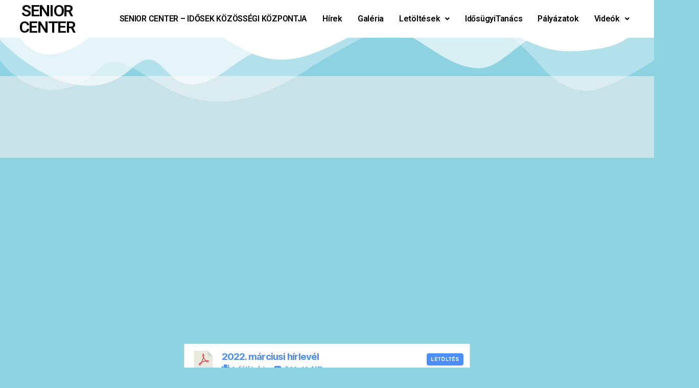

--- FILE ---
content_type: text/css
request_url: https://seniorcenter.hu/wp-content/uploads/elementor/css/post-70.css?ver=1648662967
body_size: 775
content:
.elementor-70 .elementor-element.elementor-element-2b87663 > .elementor-container > .elementor-column > .elementor-widget-wrap{align-content:center;align-items:center;}.elementor-70 .elementor-element.elementor-element-2b87663:not(.elementor-motion-effects-element-type-background), .elementor-70 .elementor-element.elementor-element-2b87663 > .elementor-motion-effects-container > .elementor-motion-effects-layer{background-color:#FFFFFF;}.elementor-70 .elementor-element.elementor-element-2b87663{transition:background 0.3s, border 0.3s, border-radius 0.3s, box-shadow 0.3s;}.elementor-70 .elementor-element.elementor-element-2b87663 > .elementor-background-overlay{transition:background 0.3s, border-radius 0.3s, opacity 0.3s;}.elementor-70 .elementor-element.elementor-element-2b87663 > .elementor-shape-top svg{width:calc(100% + 1.3px);height:200px;}.elementor-70 .elementor-element.elementor-element-2b87663 > .elementor-container{text-align:center;}.elementor-bc-flex-widget .elementor-70 .elementor-element.elementor-element-f2eeec1.elementor-column .elementor-widget-wrap{align-items:center;}.elementor-70 .elementor-element.elementor-element-f2eeec1.elementor-column.elementor-element[data-element_type="column"] > .elementor-widget-wrap.elementor-element-populated{align-content:center;align-items:center;}.elementor-70 .elementor-element.elementor-element-f2eeec1 > .elementor-element-populated{text-align:left;}.elementor-70 .elementor-element.elementor-element-d5f106e{text-align:center;}.elementor-70 .elementor-element.elementor-element-d5f106e .elementor-heading-title{color:#000000;font-family:"Roboto", Sans-serif;font-weight:600;}.elementor-bc-flex-widget .elementor-70 .elementor-element.elementor-element-6d657ef.elementor-column .elementor-widget-wrap{align-items:center;}.elementor-70 .elementor-element.elementor-element-6d657ef.elementor-column.elementor-element[data-element_type="column"] > .elementor-widget-wrap.elementor-element-populated{align-content:center;align-items:center;}.elementor-70 .elementor-element.elementor-element-6d657ef.elementor-column > .elementor-widget-wrap{justify-content:center;}.elementor-70 .elementor-element.elementor-element-6d657ef > .elementor-element-populated{color:#FFFFFF;}.elementor-70 .elementor-element.elementor-element-fd09117 .hfe-nav-menu__toggle{margin-left:auto;}.elementor-70 .elementor-element.elementor-element-fd09117 .menu-item a.hfe-menu-item{padding-left:15px;padding-right:15px;}.elementor-70 .elementor-element.elementor-element-fd09117 .menu-item a.hfe-sub-menu-item{padding-left:calc( 15px + 20px );padding-right:15px;}.elementor-70 .elementor-element.elementor-element-fd09117 .hfe-nav-menu__layout-vertical .menu-item ul ul a.hfe-sub-menu-item{padding-left:calc( 15px + 40px );padding-right:15px;}.elementor-70 .elementor-element.elementor-element-fd09117 .hfe-nav-menu__layout-vertical .menu-item ul ul ul a.hfe-sub-menu-item{padding-left:calc( 15px + 60px );padding-right:15px;}.elementor-70 .elementor-element.elementor-element-fd09117 .hfe-nav-menu__layout-vertical .menu-item ul ul ul ul a.hfe-sub-menu-item{padding-left:calc( 15px + 80px );padding-right:15px;}.elementor-70 .elementor-element.elementor-element-fd09117 .menu-item a.hfe-menu-item, .elementor-70 .elementor-element.elementor-element-fd09117 .menu-item a.hfe-sub-menu-item{padding-top:15px;padding-bottom:15px;}.elementor-70 .elementor-element.elementor-element-fd09117 .menu-item a.hfe-menu-item, .elementor-70 .elementor-element.elementor-element-fd09117 .sub-menu a.hfe-sub-menu-item{color:#000000;}.elementor-70 .elementor-element.elementor-element-fd09117 .menu-item a.hfe-menu-item:hover,
								.elementor-70 .elementor-element.elementor-element-fd09117 .sub-menu a.hfe-sub-menu-item:hover,
								.elementor-70 .elementor-element.elementor-element-fd09117 .menu-item.current-menu-item a.hfe-menu-item,
								.elementor-70 .elementor-element.elementor-element-fd09117 .menu-item a.hfe-menu-item.highlighted,
								.elementor-70 .elementor-element.elementor-element-fd09117 .menu-item a.hfe-menu-item:focus{color:#98E9FF;}.elementor-70 .elementor-element.elementor-element-fd09117 .hfe-nav-menu-layout:not(.hfe-pointer__framed) .menu-item.parent a.hfe-menu-item:before,
								.elementor-70 .elementor-element.elementor-element-fd09117 .hfe-nav-menu-layout:not(.hfe-pointer__framed) .menu-item.parent a.hfe-menu-item:after{background-color:#98E9FF;}.elementor-70 .elementor-element.elementor-element-fd09117 .hfe-nav-menu-layout:not(.hfe-pointer__framed) .menu-item.parent .sub-menu .hfe-has-submenu-container a:after{background-color:unset;}.elementor-70 .elementor-element.elementor-element-fd09117 .hfe-pointer__framed .menu-item.parent a.hfe-menu-item:before,
								.elementor-70 .elementor-element.elementor-element-fd09117 .hfe-pointer__framed .menu-item.parent a.hfe-menu-item:after{border-color:#98E9FF;}.elementor-70 .elementor-element.elementor-element-fd09117 .sub-menu,
								.elementor-70 .elementor-element.elementor-element-fd09117 nav.hfe-dropdown,
								.elementor-70 .elementor-element.elementor-element-fd09117 nav.hfe-dropdown-expandible,
								.elementor-70 .elementor-element.elementor-element-fd09117 nav.hfe-dropdown .menu-item a.hfe-menu-item,
								.elementor-70 .elementor-element.elementor-element-fd09117 nav.hfe-dropdown .menu-item a.hfe-sub-menu-item{background-color:#fff;}.elementor-70 .elementor-element.elementor-element-fd09117 ul.sub-menu{width:220px;}.elementor-70 .elementor-element.elementor-element-fd09117 .sub-menu a.hfe-sub-menu-item,
						 .elementor-70 .elementor-element.elementor-element-fd09117 nav.hfe-dropdown li a.hfe-menu-item,
						 .elementor-70 .elementor-element.elementor-element-fd09117 nav.hfe-dropdown li a.hfe-sub-menu-item,
						 .elementor-70 .elementor-element.elementor-element-fd09117 nav.hfe-dropdown-expandible li a.hfe-menu-item,
						 .elementor-70 .elementor-element.elementor-element-fd09117 nav.hfe-dropdown-expandible li a.hfe-sub-menu-item{padding-top:15px;padding-bottom:15px;}.elementor-70 .elementor-element.elementor-element-fd09117 .sub-menu li.menu-item:not(:last-child), 
						.elementor-70 .elementor-element.elementor-element-fd09117 nav.hfe-dropdown li.menu-item:not(:last-child),
						.elementor-70 .elementor-element.elementor-element-fd09117 nav.hfe-dropdown-expandible li.menu-item:not(:last-child){border-bottom-style:solid;border-bottom-color:#c4c4c4;border-bottom-width:1px;}.elementor-70 .elementor-element.elementor-element-fd09117{width:auto;max-width:auto;align-self:center;}@media(min-width:768px){.elementor-70 .elementor-element.elementor-element-f2eeec1{width:14.474%;}.elementor-70 .elementor-element.elementor-element-6d657ef{width:85.526%;}}

--- FILE ---
content_type: text/css
request_url: https://seniorcenter.hu/wp-content/uploads/elementor/css/post-1075.css?ver=1648662967
body_size: 517
content:
.elementor-1075 .elementor-element.elementor-element-d03a418 > .elementor-container{min-height:30px;}.elementor-1075 .elementor-element.elementor-element-d03a418 > .elementor-container > .elementor-column > .elementor-widget-wrap{align-content:center;align-items:center;}.elementor-1075 .elementor-element.elementor-element-d03a418:not(.elementor-motion-effects-element-type-background), .elementor-1075 .elementor-element.elementor-element-d03a418 > .elementor-motion-effects-container > .elementor-motion-effects-layer{background-color:#FFFFFF;}.elementor-1075 .elementor-element.elementor-element-d03a418{transition:background 0.3s, border 0.3s, border-radius 0.3s, box-shadow 0.3s;}.elementor-1075 .elementor-element.elementor-element-d03a418 > .elementor-background-overlay{transition:background 0.3s, border-radius 0.3s, opacity 0.3s;}.elementor-1075 .elementor-element.elementor-element-d03a418 > .elementor-shape-bottom .elementor-shape-fill{fill:#FFFFFF;}.elementor-1075 .elementor-element.elementor-element-d03a418 > .elementor-shape-bottom svg{width:calc(200% + 1.3px);height:300px;transform:translateX(-50%) rotateY(180deg);}.elementor-1075 .elementor-element.elementor-element-dc29fa4 > .elementor-element-populated{margin:0px 0px 0px 0px;--e-column-margin-right:0px;--e-column-margin-left:0px;padding:00px 00px 00px 00px;}.elementor-1075 .elementor-element.elementor-element-159693e{text-align:center;}.elementor-1075 .elementor-element.elementor-element-b971d41 > .elementor-element-populated{margin:0px 0px 0px 0px;--e-column-margin-right:0px;--e-column-margin-left:0px;padding:0px 0px 0px 0px;}.elementor-1075 .elementor-element.elementor-element-ca2087b > .elementor-element-populated{margin:0px 0px 0px 0px;--e-column-margin-right:0px;--e-column-margin-left:0px;padding:0px 0px 0px 0px;}.elementor-1075 .elementor-element.elementor-element-5b6bcad > .elementor-element-populated{margin:0px 0px 0px 0px;--e-column-margin-right:0px;--e-column-margin-left:0px;padding:0px 0px 0px 0px;}.elementor-1075 .elementor-element.elementor-element-bebf6db{text-align:right;}.elementor-1075 .elementor-element.elementor-element-bebf6db .elementor-heading-title{color:#000000;font-family:var( --e-global-typography-primary-font-family ), Sans-serif;font-weight:var( --e-global-typography-primary-font-weight );}.elementor-1075 .elementor-element.elementor-element-26cdd57 > .elementor-element-populated{margin:0px 0px 0px 0px;--e-column-margin-right:0px;--e-column-margin-left:0px;padding:0px 0px 0px 0px;}.elementor-1075 .elementor-element.elementor-element-b6c070c .ekit-btt{text-align:right;}.elementor-1075 .elementor-element.elementor-element-b6c070c .ekit-btt__button{font-size:16px;font-weight:400;text-transform:uppercase;width:50px;height:50px;line-height:50px;}.elementor-1075 .elementor-element.elementor-element-b6c070c :is( .ekit-btt__button, #canvas ){border-radius:0px 0px 0px 0px;}@media(min-width:768px){.elementor-1075 .elementor-element.elementor-element-dc29fa4{width:20%;}.elementor-1075 .elementor-element.elementor-element-b971d41{width:20%;}.elementor-1075 .elementor-element.elementor-element-ca2087b{width:10%;}.elementor-1075 .elementor-element.elementor-element-5b6bcad{width:26.913%;}.elementor-1075 .elementor-element.elementor-element-26cdd57{width:23.074%;}}